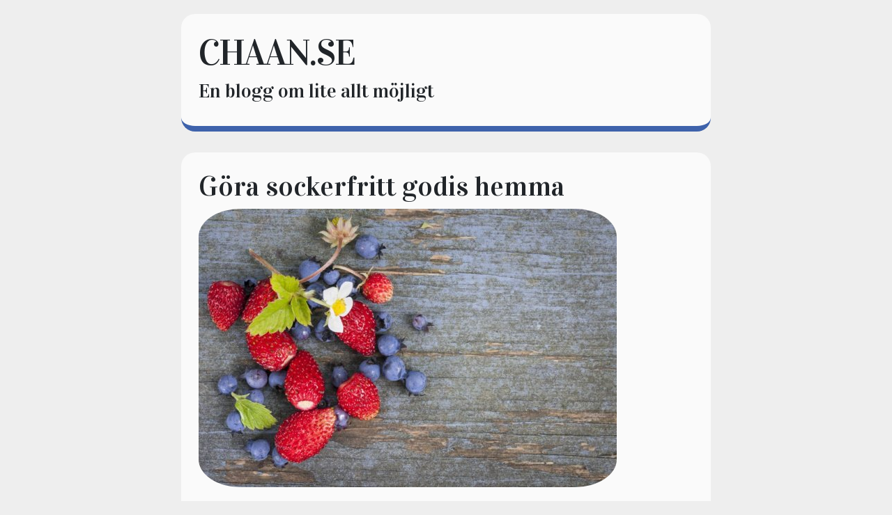

--- FILE ---
content_type: text/html; charset=utf-8
request_url: https://www.chaan.se/gora-sockerfritt-godis-hemma
body_size: 3144
content:
<!DOCTYPE html>
<html>
  <head>
    <meta name="viewport" content="width=device-width, initial-scale=1">

    <title>Göra sockerfritt godis hemma | chaan.se</title>
    <link rel="stylesheet" href="https://maxcdn.bootstrapcdn.com/bootstrap/4.0.0/css/bootstrap.min.css">
    <link rel="stylesheet" href="/style.css?v=279000&amp;m=8430">
	
<style>body{background:#eee;}.blog-post,.post{background:#fafafa;border-bottom:8px solid #3e62ab;}.blog-earlier-posts-link,.post a,.blog-post a{border-bottom:3px solid #adbfe3;-webkit-box-shadow:inset 0 -4px 0 #adbfe3;box-shadow:inset 0 -4px 0 #adbfe3;}blog-earlier-posts-link:hover,.blog-title a:hover,.post a:hover,.blog-post a:hover{background-color:#adbfe3;color:#000;}::selection{background:#eee;}::-moz-selection{background:#eee;}.blog-earlier-posts-link,.blog-earlier-posts-link:hover{color:000;}ul li::before{color:#3e62ab;content:"\25A0";}blockquote{border-left:3px solid #3e62ab;background:#eee;}</style>


    
    <link rel="icon" href="https://images.staticjw.com/cha/3025/favicon.ico" sizes="any">
    <meta charset="utf-8">
    <link rel="canonical" href="https://www.chaan.se/gora-sockerfritt-godis-hemma">

  </head>
  <body>

   <div class="container-fluid">
   <div class="container">
   	<div class="row">
   		<div class="col-md-8 post top mx-auto">
        		<h2 class="title"><a href="https://www.chaan.se/">chaan.se</a></h4>
        		<h3 class="description">En blogg om lite allt möjligt</h3>
	       </div>
	</div>
   	<div class="row">
      	   <div class="col-md-8 post mx-auto">
        	 <h1>Göra sockerfritt godis hemma</h1>
         	

<p><img src="https://images.staticjw.com/cha/8613/9394150-berries-on-wood-background.jpg" width="600" height="400" /></p>
<p>Även om det är bra gott med vanligt godis från affären är det inte så bra för tänderna. Det gäller att vara rädd om sina tänder, ha <a href="http://www.xn--tandprotesnorrkping-46b.se/">bra tandvård</a>, och äta mindre godis med massa socker i. Därför har jag scannat runt på nätet efter bra recept. Ska dela med mig av dem till er så att även ni kan äta gott, men med mindre socker!</p>
<h2>Goda recept med mindre socker</h2>
<p><strong>Mandelbollar</strong><br />ca 12 stycken</p>
<p>100 gram mandlar<br />en liten näve hasselnötter<br />2 tsk kokosolja<br />12 stycken dadlar<br />en skvätt vatten<br />2 msk kakao<br />en uns vaniljpulver<br />kokosflingor att rulla dem i<br />Sätt ugnen på 200 grader. Häll ut alla mandlar och nötter på en plåt med bakplåtspapper. Ställ in i ugnen och rosta dem där i ca 5 minuter. Håll koll så att de inte blir brända. Ta ut dem och låt dem svalna. Skrubba bort det mesta av skalet från nötterna.</p>
<p>Mixa dem tillsammans med kokosolja till ett smör. så här långt gjorde jag när jag gjorde mandelsmöret. Men nu fortsatte jag alltså för att göramandelbollar.</p>
<p>Kärna ur dadlarna och tillsätt dem i mixern. Mixa vidare till en slät smet. Tillsätt en skvätt vatten om det behövs. Blanda i kakao och vaniljpulver. Smaka av och addera mer av något om det behövs. Ställ smeten i kylen för att stelna en stund. Ta ut efter ca en timme och rulla till bollar. Bollarna ska sedan rullas i antingen mandel- eller nötkross eller kakao. Eller kokosflingor som jag hade.</p>
<p><strong>Black Bean Chocolate Chili Cookies</strong></p>
<p>ca 15 kakor</p>
<p>2 msk chiafrön eller linfrön<br />3/4 dl agavesirap<br />1/2 tsk vaniljpulver (den utan socker)<br />2 dl kokta svarta bönor<br />2 msk kokosolja<br />3/4 dl kakao<br />1/2 tsk cayennepeppar<br />1/2 tsk chilipulver<br />3/4 dl mörk kvalitetschoklad<br />1/2 dl torkade tranbär eller blåbär<br />1/2 tsk flingsalt</p>
<p>Blanda frön, agavesirap och vaniljpulver i en skål. Låt stå en stund. Mixa svarta bönor, kokosolja, kakao, cayennepeppar och chili i en mixer eller med mixerstav. Rör ned detta i fröblandningen. Hacka chokladen och de torkade bären till mindre bitar och rör ner dessa. Sätt ugnen på 175 grader. Klicka ut smeten på en plåt med bakplåtspapper. Strö över flingsalt. Grädda i ugnen i ca 20 minuter. Låt svalna och förvara övertäckta i kylen.</p>

<style>#social-buttons {clear:both;height:15px;margin:40px 0 10px 20px;} #social-buttons a {background:url(https://staticjw.com/images/social-sprite.png) no-repeat 0 0;width:16px;height:16px;display:block;margin:0 0 0 5px;padding:0;border:0;float:left;}</style>
<div id="social-buttons">
<a style="background-position:0 0;" href="https://www.facebook.com/sharer/sharer.php?u=https%3A%2F%2Fwww.chaan.se%2Fgora-sockerfritt-godis-hemma" rel="nofollow" onclick="javascript:window.open(this.href,'', 'menubar=no,toolbar=no,resizable=yes,scrollbars=yes,height=400,width=600');return false;" title="Facebook"></a>
<a style="background-position:-16px 0;" href="https://twitter.com/intent/tweet?text=G%C3%B6ra+sockerfritt+godis+hemma%3A&url=https%3A%2F%2Fwww.chaan.se%2Fgora-sockerfritt-godis-hemma" rel="nofollow" onclick="javascript:window.open(this.href,'', 'menubar=no,toolbar=no,resizable=yes,scrollbars=yes,height=400,width=600');return false;" title="Twitter"></a>
<a style="background-position:-32px 0;" href="https://www.linkedin.com/sharing/share-offsite/?url=https%3A%2F%2Fwww.chaan.se%2Fgora-sockerfritt-godis-hemma" rel="nofollow" onclick="javascript:window.open(this.href,'', 'menubar=no,toolbar=no,resizable=yes,scrollbars=yes,height=400,width=600');return false;" title="LinkedIn"></a>
<a style="background-position:-48px 0;" href="/rss.xml" rel="nofollow" target="_blank" title="RSS"></a>
<span style="float:right;margin-right:20px;">18 juli 2018</span>
</div>

<hr id="comment" style="clear:both;width:95%;height:1px;border:0;background-color:#888;margin:0 auto 20px auto;">



<h2 id="other-posts-header">Andra inlägg</h2>
<ul id="blog-list">
<li><a href="/golvet-ar-hemmets-mest-bortglomda-yta">Golvet är hemmets mest bortglömda yta</a></li>
<li><a href="/taket-byggnadens-forsta-forsvarslinje">Taket – byggnadens första försvarslinje</a></li>
<li><a href="/flytt-som-startpunkt-for-nagot-nytt">Flytt som startpunkt för något nytt</a></li>
<li><a href="/ratt-hantering-av-rivningsarbeten-mer-an-bara-kraft">Rätt hantering av rivningsarbeten – mer än bara kraft</a></li>
<li><a href="/nar-taket-talar-och-vi-lyssnar">När taket talar – och vi lyssnar</a></li>
<li><a href="/en-oforglomlig-dag-trots-regn">En oförglömlig dag trots regn</a></li>
<li><a href="/en-egen-tandlakare-gor-stor-skillnad">En "egen" tandläkare gör stor skillnad</a></li>
<li><a href="/forvara-soporna-i-frascha-karl">Förvara soporna i fräscha kärl</a></li>
<li><a href="/automation-el-och-mekanik-i-harmoni">Automation, el och mekanik i harmoni</a></li>
<li><a href="/forhojd-sakerhet-hemmavid">Förhöjd säkerhet och komfort hemmavid</a></li>
</ul>


      	</div>
            	</div>
   <div style="clear:both;"> </div>
    <footer>
      <p style="text-align:center;">© 2026 Chaan.se. Alla rättigheter förbehållna.</p>
    </footer>
      </div>
   </div>




  

<script>(function() { var global_id = '1tynjbuq'; var property_id = 278185;
    var url = encodeURIComponent(window.location.href.split('#')[0]); var referrer = encodeURIComponent(document.referrer);
    var x = document.createElement('script'), s = document.getElementsByTagName('script')[0];
    x.src = 'https://redistats.com/track.js?gid='+global_id+'&pid='+property_id+'&url='+url+'&referrer='+referrer; s.parentNode.insertBefore(x, s); })(); </script>


  </body>
</html>

--- FILE ---
content_type: text/css;charset=UTF-8
request_url: https://www.chaan.se/style.css?v=279000&m=8430
body_size: 716
content:
@import url('https://fonts.googleapis.com/css?family=EB+Garamond|Vidaloka');body {font-family:'EB Garamond', serif;font-size:1.3em;background:#ebfaff;}h1,h2,h3,h4.h5.blockquote {font-family:'Vidaloka', serif;}.blog-date {font-family:'Vidaloka', serif; }.title {font-size:2.5em; letter-spacing:-2px;}.top {margin-top:20px;}li {margin-bottom:8px;}ul li {list-style:none; }ul li::before {font-size:1em;padding-right:0.8em;position:relative;top:0em;margin-left:-1.4em;}#blog-list {margin-bottom:10px;}#blog-list li {float:left; margin-right:10px;} #blog-list li::before { content:none!important;}.post:empty {display:none;}blockquote { padding:12px; }.blog-post ul, .blog-post ol {text-align:left;}.blog-post {text-align:center; margin-bottom:50px;width:100%;}.blog-post, .post {border-radius:20px;padding:25px;margin-bottom:30px;}.blog-date {margin-top:-5px; font-size:0.5em;}.blog-earlier-posts-link, .post a, .blog-post a { background-color:transparent; color:inherit; text-decoration:none; -webkit-transition:background .15s cubic-bezier(0.33, 0.66, 0.66, 1); -o-transition:background .15s cubic-bezier(0.33, 0.66, 0.66, 1);transition:background .15s cubic-bezier(0.33, 0.66, 0.66, 1);overflow-wrap:break-word;word-break:break-word;word-wrap:break-word;}.blog-title a, .title a {background-color:transparent;color:inherit;text-decoration:none;border-bottom:none!important;-webkit-box-shadow:none!important;box-shadow:none!important;overflow-wrap:break-word;word-break:break-word;word-wrap:break-word;text-transform:uppercase;}img {border-radius:10%;min-width:1px; max-width:100%;height:auto;float:none;margin:0 auto;}.blog-post, .post {background:#FFF;border-bottom:8px solid #b4e7f8; }.blog-earlier-posts-link, .post a, .blog-post a, .link {border-bottom:3px solid #b4e7f8;-webkit-box-shadow:inset 0 -4px 0 #b4e7f8;box-shadow:inset 0 -4px 0 #b4e7f8;}blog-earlier-posts-link:hover, .blog-title a:hover, .post a:hover, .blog-post a:hover, .link:hover {background-color:#b4e7f8;color:#000;}::selection {background:#b4e7f8;}::-moz-selection {background:#b4e7f8;}.blog-earlier-posts-link, .blog-earlier-posts-link:hover {color:000;}ul li::before {color:#5dc2e3;content:"\25A0";}blockquote {border-left:3px solid #5dc2e3; background:#ebfaff; }